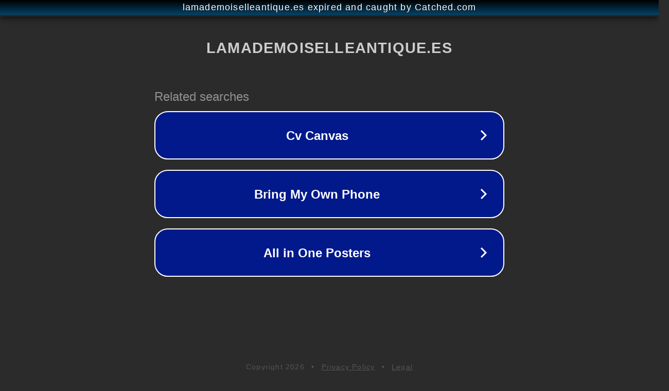

--- FILE ---
content_type: text/html; charset=utf-8
request_url: https://lamademoiselleantique.es/blog/regalos-para-parejas-barcelona/
body_size: 1122
content:
<!doctype html>
<html data-adblockkey="MFwwDQYJKoZIhvcNAQEBBQADSwAwSAJBANDrp2lz7AOmADaN8tA50LsWcjLFyQFcb/P2Txc58oYOeILb3vBw7J6f4pamkAQVSQuqYsKx3YzdUHCvbVZvFUsCAwEAAQ==_IyC79yMTU4WZ1+r3qBxSaIfK8J3GbdQwDfvy1cyVkyScN7UckR5qQ0V+rPSJUi8xxIpkluxPQgD4Fym2YsbvpA==" lang="en" style="background: #2B2B2B;">
<head>
    <meta charset="utf-8">
    <meta name="viewport" content="width=device-width, initial-scale=1">
    <link rel="icon" href="[data-uri]">
    <link rel="preconnect" href="https://www.google.com" crossorigin>
</head>
<body>
<div id="target" style="opacity: 0"></div>
<script>window.park = "[base64]";</script>
<script src="/bAdQeBwur.js"></script>
</body>
</html>
